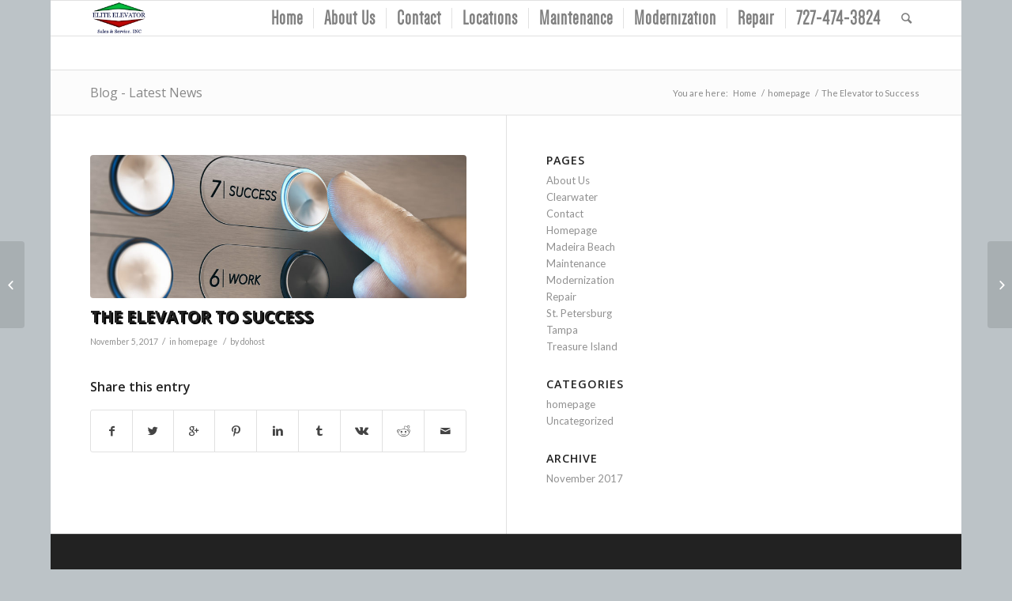

--- FILE ---
content_type: text/html; charset=UTF-8
request_url: https://www.eliteelevator.us/the-elevator-to-success/
body_size: 12265
content:
<!DOCTYPE html>

<html dir="ltr" lang="en-US" class="html_boxed responsive av-preloader-disabled av-default-lightbox  html_header_top html_logo_left html_main_nav_header html_menu_right html_slim html_header_sticky html_header_shrinking html_mobile_menu_tablet html_header_searchicon html_content_align_center html_header_unstick_top_disabled html_header_stretch_disabled html_av-submenu-hidden html_av-submenu-display-click html_av-overlay-side html_av-overlay-side-classic html_av-submenu-clone html_entry_id_4589 av-no-preview html_text_menu_active ">

<head>

<meta charset="UTF-8" />

<meta name="robots" content="index, follow" />





<!-- mobile setting -->

<meta name="viewport" content="width=device-width, initial-scale=1, maximum-scale=1">




<!-- Scripts/CSS and wp_head hook -->

<title>The Elevator to Success | Elite Elevator</title>
	<style>img:is([sizes="auto" i], [sizes^="auto," i]) { contain-intrinsic-size: 3000px 1500px }</style>
	
		<!-- All in One SEO 4.9.3 - aioseo.com -->
	<meta name="robots" content="max-image-preview:large" />
	<meta name="author" content="dohost"/>
	<link rel="canonical" href="https://www.eliteelevator.us/the-elevator-to-success/" />
	<meta name="generator" content="All in One SEO (AIOSEO) 4.9.3" />
		<script type="application/ld+json" class="aioseo-schema">
			{"@context":"https:\/\/schema.org","@graph":[{"@type":"Article","@id":"https:\/\/www.eliteelevator.us\/the-elevator-to-success\/#article","name":"The Elevator to Success | Elite Elevator","headline":"The Elevator to Success","author":{"@id":"https:\/\/www.eliteelevator.us\/author\/dohost\/#author"},"publisher":{"@id":"https:\/\/www.eliteelevator.us\/#organization"},"image":{"@type":"ImageObject","url":"https:\/\/www.eliteelevator.us\/wp-content\/uploads\/2017\/11\/elite-elevator-contact-us-for-success_588809708.jpg","width":1500,"height":630,"caption":"Contact us for elevator repair, maintenance or modernization"},"datePublished":"2017-11-05T22:46:42+00:00","dateModified":"2017-11-05T23:08:25+00:00","inLanguage":"en-US","mainEntityOfPage":{"@id":"https:\/\/www.eliteelevator.us\/the-elevator-to-success\/#webpage"},"isPartOf":{"@id":"https:\/\/www.eliteelevator.us\/the-elevator-to-success\/#webpage"},"articleSection":"homepage"},{"@type":"BreadcrumbList","@id":"https:\/\/www.eliteelevator.us\/the-elevator-to-success\/#breadcrumblist","itemListElement":[{"@type":"ListItem","@id":"https:\/\/www.eliteelevator.us#listItem","position":1,"name":"Home","item":"https:\/\/www.eliteelevator.us","nextItem":{"@type":"ListItem","@id":"https:\/\/www.eliteelevator.us\/category\/homepage\/#listItem","name":"homepage"}},{"@type":"ListItem","@id":"https:\/\/www.eliteelevator.us\/category\/homepage\/#listItem","position":2,"name":"homepage","item":"https:\/\/www.eliteelevator.us\/category\/homepage\/","nextItem":{"@type":"ListItem","@id":"https:\/\/www.eliteelevator.us\/the-elevator-to-success\/#listItem","name":"The Elevator to Success"},"previousItem":{"@type":"ListItem","@id":"https:\/\/www.eliteelevator.us#listItem","name":"Home"}},{"@type":"ListItem","@id":"https:\/\/www.eliteelevator.us\/the-elevator-to-success\/#listItem","position":3,"name":"The Elevator to Success","previousItem":{"@type":"ListItem","@id":"https:\/\/www.eliteelevator.us\/category\/homepage\/#listItem","name":"homepage"}}]},{"@type":"Organization","@id":"https:\/\/www.eliteelevator.us\/#organization","name":"Elite Elevator","description":"Elevator service and repair in the Tampa Bay Area","url":"https:\/\/www.eliteelevator.us\/"},{"@type":"Person","@id":"https:\/\/www.eliteelevator.us\/author\/dohost\/#author","url":"https:\/\/www.eliteelevator.us\/author\/dohost\/","name":"dohost","image":{"@type":"ImageObject","@id":"https:\/\/www.eliteelevator.us\/the-elevator-to-success\/#authorImage","url":"https:\/\/secure.gravatar.com\/avatar\/9c7acfab1d989bc4c83d5983246a740c7e8e17c7dcb2e9f4fbb8d01a6ba0cc31?s=96&d=mm&r=g","width":96,"height":96,"caption":"dohost"}},{"@type":"WebPage","@id":"https:\/\/www.eliteelevator.us\/the-elevator-to-success\/#webpage","url":"https:\/\/www.eliteelevator.us\/the-elevator-to-success\/","name":"The Elevator to Success | Elite Elevator","inLanguage":"en-US","isPartOf":{"@id":"https:\/\/www.eliteelevator.us\/#website"},"breadcrumb":{"@id":"https:\/\/www.eliteelevator.us\/the-elevator-to-success\/#breadcrumblist"},"author":{"@id":"https:\/\/www.eliteelevator.us\/author\/dohost\/#author"},"creator":{"@id":"https:\/\/www.eliteelevator.us\/author\/dohost\/#author"},"image":{"@type":"ImageObject","url":"https:\/\/www.eliteelevator.us\/wp-content\/uploads\/2017\/11\/elite-elevator-contact-us-for-success_588809708.jpg","@id":"https:\/\/www.eliteelevator.us\/the-elevator-to-success\/#mainImage","width":1500,"height":630,"caption":"Contact us for elevator repair, maintenance or modernization"},"primaryImageOfPage":{"@id":"https:\/\/www.eliteelevator.us\/the-elevator-to-success\/#mainImage"},"datePublished":"2017-11-05T22:46:42+00:00","dateModified":"2017-11-05T23:08:25+00:00"},{"@type":"WebSite","@id":"https:\/\/www.eliteelevator.us\/#website","url":"https:\/\/www.eliteelevator.us\/","name":"Elite Elevator","description":"Elevator service and repair in the Tampa Bay Area","inLanguage":"en-US","publisher":{"@id":"https:\/\/www.eliteelevator.us\/#organization"}}]}
		</script>
		<!-- All in One SEO -->

<link rel="alternate" type="application/rss+xml" title="Elite Elevator &raquo; Feed" href="https://www.eliteelevator.us/feed/" />
<link rel="alternate" type="application/rss+xml" title="Elite Elevator &raquo; Comments Feed" href="https://www.eliteelevator.us/comments/feed/" />

<!-- google webfont font replacement -->
<link rel='stylesheet' id='avia-google-webfont' href='//fonts.googleapis.com/css?family=Open+Sans:300,400,400i,600,700,800%7CLato:300,400,700' type='text/css' media='all'/> 
<script type="text/javascript">
/* <![CDATA[ */
window._wpemojiSettings = {"baseUrl":"https:\/\/s.w.org\/images\/core\/emoji\/16.0.1\/72x72\/","ext":".png","svgUrl":"https:\/\/s.w.org\/images\/core\/emoji\/16.0.1\/svg\/","svgExt":".svg","source":{"concatemoji":"https:\/\/www.eliteelevator.us\/wp-includes\/js\/wp-emoji-release.min.js?ver=6.8.3"}};
/*! This file is auto-generated */
!function(s,n){var o,i,e;function c(e){try{var t={supportTests:e,timestamp:(new Date).valueOf()};sessionStorage.setItem(o,JSON.stringify(t))}catch(e){}}function p(e,t,n){e.clearRect(0,0,e.canvas.width,e.canvas.height),e.fillText(t,0,0);var t=new Uint32Array(e.getImageData(0,0,e.canvas.width,e.canvas.height).data),a=(e.clearRect(0,0,e.canvas.width,e.canvas.height),e.fillText(n,0,0),new Uint32Array(e.getImageData(0,0,e.canvas.width,e.canvas.height).data));return t.every(function(e,t){return e===a[t]})}function u(e,t){e.clearRect(0,0,e.canvas.width,e.canvas.height),e.fillText(t,0,0);for(var n=e.getImageData(16,16,1,1),a=0;a<n.data.length;a++)if(0!==n.data[a])return!1;return!0}function f(e,t,n,a){switch(t){case"flag":return n(e,"\ud83c\udff3\ufe0f\u200d\u26a7\ufe0f","\ud83c\udff3\ufe0f\u200b\u26a7\ufe0f")?!1:!n(e,"\ud83c\udde8\ud83c\uddf6","\ud83c\udde8\u200b\ud83c\uddf6")&&!n(e,"\ud83c\udff4\udb40\udc67\udb40\udc62\udb40\udc65\udb40\udc6e\udb40\udc67\udb40\udc7f","\ud83c\udff4\u200b\udb40\udc67\u200b\udb40\udc62\u200b\udb40\udc65\u200b\udb40\udc6e\u200b\udb40\udc67\u200b\udb40\udc7f");case"emoji":return!a(e,"\ud83e\udedf")}return!1}function g(e,t,n,a){var r="undefined"!=typeof WorkerGlobalScope&&self instanceof WorkerGlobalScope?new OffscreenCanvas(300,150):s.createElement("canvas"),o=r.getContext("2d",{willReadFrequently:!0}),i=(o.textBaseline="top",o.font="600 32px Arial",{});return e.forEach(function(e){i[e]=t(o,e,n,a)}),i}function t(e){var t=s.createElement("script");t.src=e,t.defer=!0,s.head.appendChild(t)}"undefined"!=typeof Promise&&(o="wpEmojiSettingsSupports",i=["flag","emoji"],n.supports={everything:!0,everythingExceptFlag:!0},e=new Promise(function(e){s.addEventListener("DOMContentLoaded",e,{once:!0})}),new Promise(function(t){var n=function(){try{var e=JSON.parse(sessionStorage.getItem(o));if("object"==typeof e&&"number"==typeof e.timestamp&&(new Date).valueOf()<e.timestamp+604800&&"object"==typeof e.supportTests)return e.supportTests}catch(e){}return null}();if(!n){if("undefined"!=typeof Worker&&"undefined"!=typeof OffscreenCanvas&&"undefined"!=typeof URL&&URL.createObjectURL&&"undefined"!=typeof Blob)try{var e="postMessage("+g.toString()+"("+[JSON.stringify(i),f.toString(),p.toString(),u.toString()].join(",")+"));",a=new Blob([e],{type:"text/javascript"}),r=new Worker(URL.createObjectURL(a),{name:"wpTestEmojiSupports"});return void(r.onmessage=function(e){c(n=e.data),r.terminate(),t(n)})}catch(e){}c(n=g(i,f,p,u))}t(n)}).then(function(e){for(var t in e)n.supports[t]=e[t],n.supports.everything=n.supports.everything&&n.supports[t],"flag"!==t&&(n.supports.everythingExceptFlag=n.supports.everythingExceptFlag&&n.supports[t]);n.supports.everythingExceptFlag=n.supports.everythingExceptFlag&&!n.supports.flag,n.DOMReady=!1,n.readyCallback=function(){n.DOMReady=!0}}).then(function(){return e}).then(function(){var e;n.supports.everything||(n.readyCallback(),(e=n.source||{}).concatemoji?t(e.concatemoji):e.wpemoji&&e.twemoji&&(t(e.twemoji),t(e.wpemoji)))}))}((window,document),window._wpemojiSettings);
/* ]]> */
</script>
<style id='wp-emoji-styles-inline-css' type='text/css'>

	img.wp-smiley, img.emoji {
		display: inline !important;
		border: none !important;
		box-shadow: none !important;
		height: 1em !important;
		width: 1em !important;
		margin: 0 0.07em !important;
		vertical-align: -0.1em !important;
		background: none !important;
		padding: 0 !important;
	}
</style>
<link rel='stylesheet' id='wp-block-library-css' href='https://www.eliteelevator.us/wp-includes/css/dist/block-library/style.min.css?ver=6.8.3' type='text/css' media='all' />
<style id='classic-theme-styles-inline-css' type='text/css'>
/*! This file is auto-generated */
.wp-block-button__link{color:#fff;background-color:#32373c;border-radius:9999px;box-shadow:none;text-decoration:none;padding:calc(.667em + 2px) calc(1.333em + 2px);font-size:1.125em}.wp-block-file__button{background:#32373c;color:#fff;text-decoration:none}
</style>
<link rel='stylesheet' id='aioseo/css/src/vue/standalone/blocks/table-of-contents/global.scss-css' href='https://www.eliteelevator.us/wp-content/plugins/all-in-one-seo-pack/dist/Lite/assets/css/table-of-contents/global.e90f6d47.css?ver=4.9.3' type='text/css' media='all' />
<style id='global-styles-inline-css' type='text/css'>
:root{--wp--preset--aspect-ratio--square: 1;--wp--preset--aspect-ratio--4-3: 4/3;--wp--preset--aspect-ratio--3-4: 3/4;--wp--preset--aspect-ratio--3-2: 3/2;--wp--preset--aspect-ratio--2-3: 2/3;--wp--preset--aspect-ratio--16-9: 16/9;--wp--preset--aspect-ratio--9-16: 9/16;--wp--preset--color--black: #000000;--wp--preset--color--cyan-bluish-gray: #abb8c3;--wp--preset--color--white: #ffffff;--wp--preset--color--pale-pink: #f78da7;--wp--preset--color--vivid-red: #cf2e2e;--wp--preset--color--luminous-vivid-orange: #ff6900;--wp--preset--color--luminous-vivid-amber: #fcb900;--wp--preset--color--light-green-cyan: #7bdcb5;--wp--preset--color--vivid-green-cyan: #00d084;--wp--preset--color--pale-cyan-blue: #8ed1fc;--wp--preset--color--vivid-cyan-blue: #0693e3;--wp--preset--color--vivid-purple: #9b51e0;--wp--preset--gradient--vivid-cyan-blue-to-vivid-purple: linear-gradient(135deg,rgba(6,147,227,1) 0%,rgb(155,81,224) 100%);--wp--preset--gradient--light-green-cyan-to-vivid-green-cyan: linear-gradient(135deg,rgb(122,220,180) 0%,rgb(0,208,130) 100%);--wp--preset--gradient--luminous-vivid-amber-to-luminous-vivid-orange: linear-gradient(135deg,rgba(252,185,0,1) 0%,rgba(255,105,0,1) 100%);--wp--preset--gradient--luminous-vivid-orange-to-vivid-red: linear-gradient(135deg,rgba(255,105,0,1) 0%,rgb(207,46,46) 100%);--wp--preset--gradient--very-light-gray-to-cyan-bluish-gray: linear-gradient(135deg,rgb(238,238,238) 0%,rgb(169,184,195) 100%);--wp--preset--gradient--cool-to-warm-spectrum: linear-gradient(135deg,rgb(74,234,220) 0%,rgb(151,120,209) 20%,rgb(207,42,186) 40%,rgb(238,44,130) 60%,rgb(251,105,98) 80%,rgb(254,248,76) 100%);--wp--preset--gradient--blush-light-purple: linear-gradient(135deg,rgb(255,206,236) 0%,rgb(152,150,240) 100%);--wp--preset--gradient--blush-bordeaux: linear-gradient(135deg,rgb(254,205,165) 0%,rgb(254,45,45) 50%,rgb(107,0,62) 100%);--wp--preset--gradient--luminous-dusk: linear-gradient(135deg,rgb(255,203,112) 0%,rgb(199,81,192) 50%,rgb(65,88,208) 100%);--wp--preset--gradient--pale-ocean: linear-gradient(135deg,rgb(255,245,203) 0%,rgb(182,227,212) 50%,rgb(51,167,181) 100%);--wp--preset--gradient--electric-grass: linear-gradient(135deg,rgb(202,248,128) 0%,rgb(113,206,126) 100%);--wp--preset--gradient--midnight: linear-gradient(135deg,rgb(2,3,129) 0%,rgb(40,116,252) 100%);--wp--preset--font-size--small: 13px;--wp--preset--font-size--medium: 20px;--wp--preset--font-size--large: 36px;--wp--preset--font-size--x-large: 42px;--wp--preset--spacing--20: 0.44rem;--wp--preset--spacing--30: 0.67rem;--wp--preset--spacing--40: 1rem;--wp--preset--spacing--50: 1.5rem;--wp--preset--spacing--60: 2.25rem;--wp--preset--spacing--70: 3.38rem;--wp--preset--spacing--80: 5.06rem;--wp--preset--shadow--natural: 6px 6px 9px rgba(0, 0, 0, 0.2);--wp--preset--shadow--deep: 12px 12px 50px rgba(0, 0, 0, 0.4);--wp--preset--shadow--sharp: 6px 6px 0px rgba(0, 0, 0, 0.2);--wp--preset--shadow--outlined: 6px 6px 0px -3px rgba(255, 255, 255, 1), 6px 6px rgba(0, 0, 0, 1);--wp--preset--shadow--crisp: 6px 6px 0px rgba(0, 0, 0, 1);}:where(.is-layout-flex){gap: 0.5em;}:where(.is-layout-grid){gap: 0.5em;}body .is-layout-flex{display: flex;}.is-layout-flex{flex-wrap: wrap;align-items: center;}.is-layout-flex > :is(*, div){margin: 0;}body .is-layout-grid{display: grid;}.is-layout-grid > :is(*, div){margin: 0;}:where(.wp-block-columns.is-layout-flex){gap: 2em;}:where(.wp-block-columns.is-layout-grid){gap: 2em;}:where(.wp-block-post-template.is-layout-flex){gap: 1.25em;}:where(.wp-block-post-template.is-layout-grid){gap: 1.25em;}.has-black-color{color: var(--wp--preset--color--black) !important;}.has-cyan-bluish-gray-color{color: var(--wp--preset--color--cyan-bluish-gray) !important;}.has-white-color{color: var(--wp--preset--color--white) !important;}.has-pale-pink-color{color: var(--wp--preset--color--pale-pink) !important;}.has-vivid-red-color{color: var(--wp--preset--color--vivid-red) !important;}.has-luminous-vivid-orange-color{color: var(--wp--preset--color--luminous-vivid-orange) !important;}.has-luminous-vivid-amber-color{color: var(--wp--preset--color--luminous-vivid-amber) !important;}.has-light-green-cyan-color{color: var(--wp--preset--color--light-green-cyan) !important;}.has-vivid-green-cyan-color{color: var(--wp--preset--color--vivid-green-cyan) !important;}.has-pale-cyan-blue-color{color: var(--wp--preset--color--pale-cyan-blue) !important;}.has-vivid-cyan-blue-color{color: var(--wp--preset--color--vivid-cyan-blue) !important;}.has-vivid-purple-color{color: var(--wp--preset--color--vivid-purple) !important;}.has-black-background-color{background-color: var(--wp--preset--color--black) !important;}.has-cyan-bluish-gray-background-color{background-color: var(--wp--preset--color--cyan-bluish-gray) !important;}.has-white-background-color{background-color: var(--wp--preset--color--white) !important;}.has-pale-pink-background-color{background-color: var(--wp--preset--color--pale-pink) !important;}.has-vivid-red-background-color{background-color: var(--wp--preset--color--vivid-red) !important;}.has-luminous-vivid-orange-background-color{background-color: var(--wp--preset--color--luminous-vivid-orange) !important;}.has-luminous-vivid-amber-background-color{background-color: var(--wp--preset--color--luminous-vivid-amber) !important;}.has-light-green-cyan-background-color{background-color: var(--wp--preset--color--light-green-cyan) !important;}.has-vivid-green-cyan-background-color{background-color: var(--wp--preset--color--vivid-green-cyan) !important;}.has-pale-cyan-blue-background-color{background-color: var(--wp--preset--color--pale-cyan-blue) !important;}.has-vivid-cyan-blue-background-color{background-color: var(--wp--preset--color--vivid-cyan-blue) !important;}.has-vivid-purple-background-color{background-color: var(--wp--preset--color--vivid-purple) !important;}.has-black-border-color{border-color: var(--wp--preset--color--black) !important;}.has-cyan-bluish-gray-border-color{border-color: var(--wp--preset--color--cyan-bluish-gray) !important;}.has-white-border-color{border-color: var(--wp--preset--color--white) !important;}.has-pale-pink-border-color{border-color: var(--wp--preset--color--pale-pink) !important;}.has-vivid-red-border-color{border-color: var(--wp--preset--color--vivid-red) !important;}.has-luminous-vivid-orange-border-color{border-color: var(--wp--preset--color--luminous-vivid-orange) !important;}.has-luminous-vivid-amber-border-color{border-color: var(--wp--preset--color--luminous-vivid-amber) !important;}.has-light-green-cyan-border-color{border-color: var(--wp--preset--color--light-green-cyan) !important;}.has-vivid-green-cyan-border-color{border-color: var(--wp--preset--color--vivid-green-cyan) !important;}.has-pale-cyan-blue-border-color{border-color: var(--wp--preset--color--pale-cyan-blue) !important;}.has-vivid-cyan-blue-border-color{border-color: var(--wp--preset--color--vivid-cyan-blue) !important;}.has-vivid-purple-border-color{border-color: var(--wp--preset--color--vivid-purple) !important;}.has-vivid-cyan-blue-to-vivid-purple-gradient-background{background: var(--wp--preset--gradient--vivid-cyan-blue-to-vivid-purple) !important;}.has-light-green-cyan-to-vivid-green-cyan-gradient-background{background: var(--wp--preset--gradient--light-green-cyan-to-vivid-green-cyan) !important;}.has-luminous-vivid-amber-to-luminous-vivid-orange-gradient-background{background: var(--wp--preset--gradient--luminous-vivid-amber-to-luminous-vivid-orange) !important;}.has-luminous-vivid-orange-to-vivid-red-gradient-background{background: var(--wp--preset--gradient--luminous-vivid-orange-to-vivid-red) !important;}.has-very-light-gray-to-cyan-bluish-gray-gradient-background{background: var(--wp--preset--gradient--very-light-gray-to-cyan-bluish-gray) !important;}.has-cool-to-warm-spectrum-gradient-background{background: var(--wp--preset--gradient--cool-to-warm-spectrum) !important;}.has-blush-light-purple-gradient-background{background: var(--wp--preset--gradient--blush-light-purple) !important;}.has-blush-bordeaux-gradient-background{background: var(--wp--preset--gradient--blush-bordeaux) !important;}.has-luminous-dusk-gradient-background{background: var(--wp--preset--gradient--luminous-dusk) !important;}.has-pale-ocean-gradient-background{background: var(--wp--preset--gradient--pale-ocean) !important;}.has-electric-grass-gradient-background{background: var(--wp--preset--gradient--electric-grass) !important;}.has-midnight-gradient-background{background: var(--wp--preset--gradient--midnight) !important;}.has-small-font-size{font-size: var(--wp--preset--font-size--small) !important;}.has-medium-font-size{font-size: var(--wp--preset--font-size--medium) !important;}.has-large-font-size{font-size: var(--wp--preset--font-size--large) !important;}.has-x-large-font-size{font-size: var(--wp--preset--font-size--x-large) !important;}
:where(.wp-block-post-template.is-layout-flex){gap: 1.25em;}:where(.wp-block-post-template.is-layout-grid){gap: 1.25em;}
:where(.wp-block-columns.is-layout-flex){gap: 2em;}:where(.wp-block-columns.is-layout-grid){gap: 2em;}
:root :where(.wp-block-pullquote){font-size: 1.5em;line-height: 1.6;}
</style>
<link rel='stylesheet' id='avia-grid-css' href='https://www.eliteelevator.us/wp-content/themes/enfold/css/grid.css?ver=4.1' type='text/css' media='all' />
<link rel='stylesheet' id='avia-base-css' href='https://www.eliteelevator.us/wp-content/themes/enfold/css/base.css?ver=4.1' type='text/css' media='all' />
<link rel='stylesheet' id='avia-layout-css' href='https://www.eliteelevator.us/wp-content/themes/enfold/css/layout.css?ver=4.1' type='text/css' media='all' />
<link rel='stylesheet' id='avia-scs-css' href='https://www.eliteelevator.us/wp-content/themes/enfold/css/shortcodes.css?ver=4.1' type='text/css' media='all' />
<link rel='stylesheet' id='avia-popup-css-css' href='https://www.eliteelevator.us/wp-content/themes/enfold/js/aviapopup/magnific-popup.css?ver=4.1' type='text/css' media='screen' />
<link rel='stylesheet' id='avia-media-css' href='https://www.eliteelevator.us/wp-content/themes/enfold/js/mediaelement/skin-1/mediaelementplayer.css?ver=4.1' type='text/css' media='screen' />
<link rel='stylesheet' id='avia-print-css' href='https://www.eliteelevator.us/wp-content/themes/enfold/css/print.css?ver=4.1' type='text/css' media='print' />
<link rel='stylesheet' id='avia-dynamic-css' href='https://www.eliteelevator.us/wp-content/uploads/dynamic_avia/enfold.css?ver=5a21e0e1e97c7' type='text/css' media='all' />
<link rel='stylesheet' id='avia-custom-css' href='https://www.eliteelevator.us/wp-content/themes/enfold/css/custom.css?ver=4.1' type='text/css' media='all' />
<script type="text/javascript" src="https://www.eliteelevator.us/wp-includes/js/jquery/jquery.min.js?ver=3.7.1" id="jquery-core-js"></script>
<script type="text/javascript" src="https://www.eliteelevator.us/wp-includes/js/jquery/jquery-migrate.min.js?ver=3.4.1" id="jquery-migrate-js"></script>
<script type="text/javascript" src="https://www.eliteelevator.us/wp-content/themes/enfold/js/avia-compat.js?ver=4.1" id="avia-compat-js"></script>
<link rel="https://api.w.org/" href="https://www.eliteelevator.us/wp-json/" /><link rel="alternate" title="JSON" type="application/json" href="https://www.eliteelevator.us/wp-json/wp/v2/posts/4589" /><link rel="EditURI" type="application/rsd+xml" title="RSD" href="https://www.eliteelevator.us/xmlrpc.php?rsd" />
<link rel='shortlink' href='https://www.eliteelevator.us/?p=4589' />
<link rel="alternate" title="oEmbed (JSON)" type="application/json+oembed" href="https://www.eliteelevator.us/wp-json/oembed/1.0/embed?url=https%3A%2F%2Fwww.eliteelevator.us%2Fthe-elevator-to-success%2F" />
<link rel="alternate" title="oEmbed (XML)" type="text/xml+oembed" href="https://www.eliteelevator.us/wp-json/oembed/1.0/embed?url=https%3A%2F%2Fwww.eliteelevator.us%2Fthe-elevator-to-success%2F&#038;format=xml" />
<link rel="alternate" type="application/rss+xml" title="Elite Elevator RSS2 Feed" href="https://www.eliteelevator.us/feed/" />
<link rel="pingback" href="https://www.eliteelevator.us/xmlrpc.php" />
<!--[if lt IE 9]><script src="https://www.eliteelevator.us/wp-content/themes/enfold/js/html5shiv.js"></script><![endif]-->
<link rel="icon" href="https://www.eliteelevator.us/wp-content/uploads/2017/11/favicon-32x32.png" type="image/png">
		<style type="text/css" id="wp-custom-css">
			/*
You can add your own CSS here.

Click the help icon above to learn more.
*/		</style>
		

<!--
Debugging Info for Theme support: 

Theme: Enfold
Version: 4.1.2
Installed: enfold
AviaFramework Version: 4.6
AviaBuilder Version: 0.9.5
ML:512-PU:10-PLA:2
WP:6.8.3
Updates: enabled
-->

<style type='text/css'>
@font-face {font-family: 'entypo-fontello'; font-weight: normal; font-style: normal;
src: url('https://www.eliteelevator.us/wp-content/themes/enfold/config-templatebuilder/avia-template-builder/assets/fonts/entypo-fontello.eot?v=3');
src: url('https://www.eliteelevator.us/wp-content/themes/enfold/config-templatebuilder/avia-template-builder/assets/fonts/entypo-fontello.eot?v=3#iefix') format('embedded-opentype'), 
url('https://www.eliteelevator.us/wp-content/themes/enfold/config-templatebuilder/avia-template-builder/assets/fonts/entypo-fontello.woff?v=3') format('woff'), 
url('https://www.eliteelevator.us/wp-content/themes/enfold/config-templatebuilder/avia-template-builder/assets/fonts/entypo-fontello.ttf?v=3') format('truetype'), 
url('https://www.eliteelevator.us/wp-content/themes/enfold/config-templatebuilder/avia-template-builder/assets/fonts/entypo-fontello.svg?v=3#entypo-fontello') format('svg');
} #top .avia-font-entypo-fontello, body .avia-font-entypo-fontello, html body [data-av_iconfont='entypo-fontello']:before{ font-family: 'entypo-fontello'; }
</style>
<!-- <link rel="stylesheet" type="text/css" href="//fonts.googleapis.com/css?family=Lato" /> -->

</head>









<body id="top" class="wp-singular post-template-default single single-post postid-4589 single-format-standard wp-theme-enfold boxed open_sans lato " itemscope="itemscope" itemtype="https://schema.org/WebPage" >



	


	<div id='wrap_all'>



	
<header id='header' class='all_colors header_color light_bg_color  av_header_top av_logo_left av_main_nav_header av_menu_right av_slim av_header_sticky av_header_shrinking av_header_stretch_disabled av_mobile_menu_tablet av_header_searchicon av_header_unstick_top_disabled av_seperator_small_border av_bottom_nav_disabled  av_alternate_logo_active'  role="banner" itemscope="itemscope" itemtype="https://schema.org/WPHeader" >

		<div  id='header_main' class='container_wrap container_wrap_logo'>
	
        <div class='container av-logo-container'><div class='inner-container'><span class='logo'><a href='https://www.eliteelevator.us/'><img height='100' width='300' src='https://www.eliteelevator.us/wp-content/uploads/2017/11/elite-elevator-logo-new-transparent-1.png' alt='Elite Elevator' /></a></span><nav class='main_menu' data-selectname='Select a page'  role="navigation" itemscope="itemscope" itemtype="https://schema.org/SiteNavigationElement" ><div class="avia-menu av-main-nav-wrap"><ul id="avia-menu" class="menu av-main-nav"><li id="menu-item-755" class="menu-item menu-item-type-custom menu-item-object-custom menu-item-home menu-item-top-level menu-item-top-level-1"><a href="https://www.eliteelevator.us/" itemprop="url"><span class="avia-bullet"></span><span class="avia-menu-text">Home</span><span class="avia-menu-fx"><span class="avia-arrow-wrap"><span class="avia-arrow"></span></span></span></a></li>
<li id="menu-item-3218" class="menu-item menu-item-type-post_type menu-item-object-page menu-item-mega-parent  menu-item-top-level menu-item-top-level-2"><a href="https://www.eliteelevator.us/about-us/" itemprop="url"><span class="avia-bullet"></span><span class="avia-menu-text">About Us</span><span class="avia-menu-fx"><span class="avia-arrow-wrap"><span class="avia-arrow"></span></span></span></a></li>
<li id="menu-item-3220" class="menu-item menu-item-type-post_type menu-item-object-page menu-item-mega-parent  menu-item-top-level menu-item-top-level-3"><a href="https://www.eliteelevator.us/contact/" itemprop="url"><span class="avia-bullet"></span><span class="avia-menu-text">Contact</span><span class="avia-menu-fx"><span class="avia-arrow-wrap"><span class="avia-arrow"></span></span></span></a></li>
<li id="menu-item-4672" class="menu-item menu-item-type-post_type menu-item-object-page menu-item-has-children menu-item-top-level menu-item-top-level-4"><a title="Locations" href="https://www.eliteelevator.us/tampa-fl/" itemprop="url"><span class="avia-bullet"></span><span class="avia-menu-text">Locations</span><span class="avia-menu-fx"><span class="avia-arrow-wrap"><span class="avia-arrow"></span></span></span></a>


<ul class="sub-menu">
	<li id="menu-item-4176" class="menu-item menu-item-type-post_type menu-item-object-page"><a href="https://www.eliteelevator.us/clearwater-fl/" itemprop="url"><span class="avia-bullet"></span><span class="avia-menu-text">Clearwater</span></a></li>
	<li id="menu-item-4200" class="menu-item menu-item-type-post_type menu-item-object-page"><a href="https://www.eliteelevator.us/tampa-fl/" itemprop="url"><span class="avia-bullet"></span><span class="avia-menu-text">Tampa</span></a></li>
	<li id="menu-item-4223" class="menu-item menu-item-type-post_type menu-item-object-page"><a href="https://www.eliteelevator.us/st-petersburg-fl/" itemprop="url"><span class="avia-bullet"></span><span class="avia-menu-text">St. Petersburg</span></a></li>
	<li id="menu-item-4305" class="menu-item menu-item-type-post_type menu-item-object-page"><a href="https://www.eliteelevator.us/treasure-island-fl/" itemprop="url"><span class="avia-bullet"></span><span class="avia-menu-text">Treasure Island</span></a></li>
	<li id="menu-item-4304" class="menu-item menu-item-type-post_type menu-item-object-page"><a href="https://www.eliteelevator.us/madeira-beach-fl/" itemprop="url"><span class="avia-bullet"></span><span class="avia-menu-text">Madeira Beach</span></a></li>
</ul>
</li>
<li id="menu-item-4505" class="menu-item menu-item-type-post_type menu-item-object-page menu-item-top-level menu-item-top-level-5"><a href="https://www.eliteelevator.us/maintenance/" itemprop="url"><span class="avia-bullet"></span><span class="avia-menu-text">Maintenance</span><span class="avia-menu-fx"><span class="avia-arrow-wrap"><span class="avia-arrow"></span></span></span></a></li>
<li id="menu-item-4463" class="menu-item menu-item-type-post_type menu-item-object-page menu-item-top-level menu-item-top-level-6"><a href="https://www.eliteelevator.us/modernization/" itemprop="url"><span class="avia-bullet"></span><span class="avia-menu-text">Modernization</span><span class="avia-menu-fx"><span class="avia-arrow-wrap"><span class="avia-arrow"></span></span></span></a></li>
<li id="menu-item-4440" class="menu-item menu-item-type-post_type menu-item-object-page menu-item-top-level menu-item-top-level-7"><a href="https://www.eliteelevator.us/repair/" itemprop="url"><span class="avia-bullet"></span><span class="avia-menu-text">Repair</span><span class="avia-menu-fx"><span class="avia-arrow-wrap"><span class="avia-arrow"></span></span></span></a></li>
<li id="menu-item-search" class="noMobile menu-item menu-item-search-dropdown menu-item-avia-special">
							<a href="?s=" data-avia-search-tooltip="

&lt;form action=&quot;https://www.eliteelevator.us/&quot; id=&quot;searchform&quot; method=&quot;get&quot; class=&quot;&quot;&gt;
	&lt;div&gt;
		&lt;input type=&quot;submit&quot; value=&quot;&quot; id=&quot;searchsubmit&quot; class=&quot;button avia-font-entypo-fontello&quot; /&gt;
		&lt;input type=&quot;text&quot; id=&quot;s&quot; name=&quot;s&quot; value=&quot;&quot; placeholder='Search' /&gt;
			&lt;/div&gt;
&lt;/form&gt;" aria-hidden='true' data-av_icon='' data-av_iconfont='entypo-fontello'><span class="avia_hidden_link_text">Search</span></a>
	        		   </li><li class="av-burger-menu-main menu-item-avia-special av-small-burger-icon">
	        			<a href="#">
							<span class="av-hamburger av-hamburger--spin av-js-hamburger">
					        <span class="av-hamburger-box">
						          <span class="av-hamburger-inner"></span>
						          <strong>Menu</strong>
					        </span>
							</span>
						</a>
	        		   </li></ul></div></nav></div> </div> 
		<!-- end container_wrap-->
		</div>
		
		<div class='header_bg'></div>

<!-- end header -->
</header>

	<script>
	/* JTM add custom JS */
	jQuery("#avia-menu > #menu-item-search").before('<li id="menu-item-fake" class="menu-item menu-item-type-post_type menu-item-object-page menu-item-mega-parent  menu-item-top-level menu-item-top-level-8"><a href="tel:+1-727-474-3824" itemprop="url"><span class="avia-bullet"></span><span class="avia-menu-text">727-474-3824</span><span class="avia-menu-fx"><span class="avia-arrow-wrap"><span class="avia-arrow"></span></span></span></a></li>');
	/* JTM add custom JS */
	</script>
		

	<div id='main' class='all_colors' data-scroll-offset='88'>



	
<div class='stretch_full container_wrap alternate_color light_bg_color title_container'><div class='container'><strong class='main-title entry-title'><a href='https://www.eliteelevator.us/' rel='bookmark' title='Permanent Link: Blog - Latest News'  itemprop="headline" >Blog - Latest News</a></strong><div class="breadcrumb breadcrumbs avia-breadcrumbs"><div class="breadcrumb-trail" xmlns:v="http://rdf.data-vocabulary.org/#"><span class="trail-before"><span class="breadcrumb-title">You are here:</span></span> <a href="https://www.eliteelevator.us" title="Elite Elevator" rel="home" class="trail-begin">Home</a> <span class="sep">/</span> <span><a rel="v:url" property="v:title" href="https://www.eliteelevator.us/category/homepage/">homepage</a></span> <span class="sep">/</span> <span class="trail-end">The Elevator to Success</span></div></div></div></div>
		<div class='container_wrap container_wrap_first main_color sidebar_right'>

			<div class='container template-blog template-single-blog '>

				<main class='content units av-content-small alpha '  role="main" itemscope="itemscope" itemtype="https://schema.org/Blog" >

                    <article class='post-entry post-entry-type-standard post-entry-4589 post-loop-1 post-parity-odd post-entry-last single-big with-slider post-4589 post type-post status-publish format-standard has-post-thumbnail hentry category-homepage'  itemscope="itemscope" itemtype="https://schema.org/BlogPosting" itemprop="blogPost" ><div class="big-preview single-big"><a href="https://www.eliteelevator.us/wp-content/uploads/2017/11/elite-elevator-contact-us-for-success_588809708-1030x433.jpg" title="The Elevator to Success"><img width="845" height="321" src="https://www.eliteelevator.us/wp-content/uploads/2017/11/elite-elevator-contact-us-for-success_588809708-845x321.jpg" class="attachment-entry_with_sidebar size-entry_with_sidebar wp-post-image" alt="Contact us for elevator repair, maintenance or modernization" decoding="async" fetchpriority="high" /></a></div><div class='blog-meta'></div><div class='entry-content-wrapper clearfix standard-content'><header class="entry-content-header"><h1 class='post-title entry-title'  itemprop="headline" >	<a href='https://www.eliteelevator.us/the-elevator-to-success/' rel='bookmark' title='Permanent Link: The Elevator to Success'>The Elevator to Success			<span class='post-format-icon minor-meta'></span>	</a></h1><span class='post-meta-infos'><time class='date-container minor-meta updated' >November 5, 2017</time><span class='text-sep text-sep-date'>/</span><span class="blog-categories minor-meta">in <a href="https://www.eliteelevator.us/category/homepage/" rel="tag">homepage</a> </span><span class="text-sep text-sep-cat">/</span><span class="blog-author minor-meta">by <span class="entry-author-link" ><span class="vcard author"><span class="fn"><a href="https://www.eliteelevator.us/author/dohost/" title="Posts by dohost" rel="author">dohost</a></span></span></span></span></span></header><div class="entry-content"  itemprop="text" ></div><footer class="entry-footer"><div class='av-share-box'><h5 class='av-share-link-description'>Share this entry</h5><ul class='av-share-box-list noLightbox'><li class='av-share-link av-social-link-facebook' ><a target='_blank' href='http://www.facebook.com/sharer.php?u=https://www.eliteelevator.us/the-elevator-to-success/&amp;t=The%20Elevator%20to%20Success' aria-hidden='true' data-av_icon='' data-av_iconfont='entypo-fontello' title='' data-avia-related-tooltip='Share on Facebook'><span class='avia_hidden_link_text'>Share on Facebook</span></a></li><li class='av-share-link av-social-link-twitter' ><a target='_blank' href='https://twitter.com/share?text=The%20Elevator%20to%20Success&url=https://www.eliteelevator.us/?p=4589' aria-hidden='true' data-av_icon='' data-av_iconfont='entypo-fontello' title='' data-avia-related-tooltip='Share on Twitter'><span class='avia_hidden_link_text'>Share on Twitter</span></a></li><li class='av-share-link av-social-link-gplus' ><a target='_blank' href='https://plus.google.com/share?url=https://www.eliteelevator.us/the-elevator-to-success/' aria-hidden='true' data-av_icon='' data-av_iconfont='entypo-fontello' title='' data-avia-related-tooltip='Share on Google+'><span class='avia_hidden_link_text'>Share on Google+</span></a></li><li class='av-share-link av-social-link-pinterest' ><a target='_blank' href='http://pinterest.com/pin/create/button/?url=https%3A%2F%2Fwww.eliteelevator.us%2Fthe-elevator-to-success%2F&amp;description=The%20Elevator%20to%20Success&amp;media=https%3A%2F%2Fwww.eliteelevator.us%2Fwp-content%2Fuploads%2F2017%2F11%2Felite-elevator-contact-us-for-success_588809708-705x296.jpg' aria-hidden='true' data-av_icon='' data-av_iconfont='entypo-fontello' title='' data-avia-related-tooltip='Share on Pinterest'><span class='avia_hidden_link_text'>Share on Pinterest</span></a></li><li class='av-share-link av-social-link-linkedin' ><a target='_blank' href='http://linkedin.com/shareArticle?mini=true&amp;title=The%20Elevator%20to%20Success&amp;url=https://www.eliteelevator.us/the-elevator-to-success/' aria-hidden='true' data-av_icon='' data-av_iconfont='entypo-fontello' title='' data-avia-related-tooltip='Share on Linkedin'><span class='avia_hidden_link_text'>Share on Linkedin</span></a></li><li class='av-share-link av-social-link-tumblr' ><a target='_blank' href='http://www.tumblr.com/share/link?url=https%3A%2F%2Fwww.eliteelevator.us%2Fthe-elevator-to-success%2F&amp;name=The%20Elevator%20to%20Success&amp;description=' aria-hidden='true' data-av_icon='' data-av_iconfont='entypo-fontello' title='' data-avia-related-tooltip='Share on Tumblr'><span class='avia_hidden_link_text'>Share on Tumblr</span></a></li><li class='av-share-link av-social-link-vk' ><a target='_blank' href='http://vk.com/share.php?url=https://www.eliteelevator.us/the-elevator-to-success/' aria-hidden='true' data-av_icon='' data-av_iconfont='entypo-fontello' title='' data-avia-related-tooltip='Share on Vk'><span class='avia_hidden_link_text'>Share on Vk</span></a></li><li class='av-share-link av-social-link-reddit' ><a target='_blank' href='http://reddit.com/submit?url=https://www.eliteelevator.us/the-elevator-to-success/&amp;title=The%20Elevator%20to%20Success' aria-hidden='true' data-av_icon='' data-av_iconfont='entypo-fontello' title='' data-avia-related-tooltip='Share on Reddit'><span class='avia_hidden_link_text'>Share on Reddit</span></a></li><li class='av-share-link av-social-link-mail' ><a  href='mailto:?subject=The%20Elevator%20to%20Success&amp;body=https://www.eliteelevator.us/the-elevator-to-success/' aria-hidden='true' data-av_icon='' data-av_iconfont='entypo-fontello' title='' data-avia-related-tooltip='Share by Mail'><span class='avia_hidden_link_text'>Share by Mail</span></a></li></ul></div></footer><div class='post_delimiter'></div></div><div class='post_author_timeline'></div><span class='hidden'>
			<span class='av-structured-data'  itemscope="itemscope" itemtype="https://schema.org/ImageObject"  itemprop='image'>
					   <span itemprop='url' >https://www.eliteelevator.us/wp-content/uploads/2017/11/elite-elevator-contact-us-for-success_588809708.jpg</span>
					   <span itemprop='height' >630</span>
					   <span itemprop='width' >1500</span>
				  </span><span class='av-structured-data'  itemprop="publisher" itemtype="https://schema.org/Organization" itemscope="itemscope" >
				<span itemprop='name'>dohost</span>
				<span itemprop='logo' itemscope itemtype='http://schema.org/ImageObject'>
				   <span itemprop='url'>https://www.eliteelevator.us/wp-content/uploads/2017/11/elite-elevator-logo-new-transparent-1.png</span>
				 </span>
			  </span><span class='av-structured-data'  itemprop="author" itemscope="itemscope" itemtype="https://schema.org/Person" ><span itemprop='name'>dohost</span></span><span class='av-structured-data'  itemprop="datePublished" datetime="2017-11-05T22:46:42+00:00" >2017-11-05 22:46:42</span><span class='av-structured-data'  itemprop="dateModified" itemtype="https://schema.org/dateModified" >2017-11-05 23:08:25</span><span class='av-structured-data'  itemprop="mainEntityOfPage" itemtype="https://schema.org/mainEntityOfPage" ><span itemprop='name'>The Elevator to Success</span></span></span></article><div class='single-big'></div>


	        	
	        	
<div class='comment-entry post-entry'>


</div>
				<!--end content-->
				</main>

				<aside class='sidebar sidebar_right  alpha units'  role="complementary" itemscope="itemscope" itemtype="https://schema.org/WPSideBar" ><div class='inner_sidebar extralight-border'><section class='widget widget_pages'><h3 class='widgettitle'>Pages</h3><ul><li class="page_item page-item-1195"><a href="https://www.eliteelevator.us/about-us/">About Us</a></li>
<li class="page_item page-item-4155"><a href="https://www.eliteelevator.us/clearwater-fl/">Clearwater</a></li>
<li class="page_item page-item-1167"><a href="https://www.eliteelevator.us/contact/">Contact</a></li>
<li class="page_item page-item-734"><a href="https://www.eliteelevator.us/">Homepage</a></li>
<li class="page_item page-item-4300"><a href="https://www.eliteelevator.us/madeira-beach-fl/">Madeira Beach</a></li>
<li class="page_item page-item-4498"><a href="https://www.eliteelevator.us/maintenance/">Maintenance</a></li>
<li class="page_item page-item-4460"><a href="https://www.eliteelevator.us/modernization/">Modernization</a></li>
<li class="page_item page-item-4426"><a href="https://www.eliteelevator.us/repair/">Repair</a></li>
<li class="page_item page-item-4215"><a href="https://www.eliteelevator.us/st-petersburg-fl/">St. Petersburg</a></li>
<li class="page_item page-item-4194"><a href="https://www.eliteelevator.us/tampa-fl/">Tampa</a></li>
<li class="page_item page-item-4294"><a href="https://www.eliteelevator.us/treasure-island-fl/">Treasure Island</a></li>
</ul><span class='seperator extralight-border'></span></section><section class='widget widget_categories'><h3 class='widgettitle'>Categories</h3><ul>	<li class="cat-item cat-item-32"><a href="https://www.eliteelevator.us/category/homepage/">homepage</a>
</li>
	<li class="cat-item cat-item-1"><a href="https://www.eliteelevator.us/category/uncategorized/">Uncategorized</a>
</li>
</ul><span class='seperator extralight-border'></span></section><section class='widget widget_archive'><h3 class='widgettitle'>Archive</h3><ul>	<li><a href='https://www.eliteelevator.us/2017/11/'>November 2017</a></li>
</ul><span class='seperator extralight-border'></span></section></div></aside>

			</div><!--end container-->

		</div><!-- close default .container_wrap element -->


						<div class='container_wrap footer_color' id='footer'>

					<div class='container'>

						<div class='flex_column av_one_half  first el_before_av_one_half'><section id="custom_html-3" class="widget_text widget clearfix widget_custom_html"><div class="textwidget custom-html-widget"><div class="footer-size">
<h3 align="left">Service Locations</h3>
<p align="left" class="footer-paragraph">Elite Elevator Provides Elevator Interior Cab in Pinellas County, including Clearwater, Dunedin, St. Petersburg, Largo, Seminole, Bellaire, Gulfport, Clearwater Beach, Indian Rocks, Tierra Verde, St. Pete Beach, Madeira Beach, Treasure Island, Redington Beach, Redington Shores, Hillsborough / Tampa, Pasco County / New Port Richey Area.</p>
</div></div><span class="seperator extralight-border"></span></section></div><div class='flex_column av_one_half  el_after_av_one_half  el_before_av_one_half '><section id="custom_html-4" class="widget_text widget clearfix widget_custom_html"><div class="textwidget custom-html-widget"><div class="footer-size">
<h3 align="left">Elite Elevator</h3>
<p align="left" class="footer-paragraph"><span class="iconlist-char footer-icon" aria-hidden="true" data-av_icon="" data-av_iconfont="entypo-fontello"></span>&nbsp;&nbsp;&nbsp;&nbsp;&nbsp;&nbsp;606 N Martin Luther King Jr Ave<br>
&nbsp;&nbsp;&nbsp;&nbsp;&nbsp;&nbsp;&nbsp;&nbsp;&nbsp;Suite A, Clearwater, FL 33755<br>
<span class="iconlist-char " aria-hidden="true" data-av_icon="" data-av_iconfont="entypo-fontello"></span>&nbsp;&nbsp;&nbsp;&nbsp;&nbsp;Phone: <a href="tel:+1-727-474-3824">727-474-3824</a><br>
<span class="iconlist-char " aria-hidden="true" data-av_icon="" data-av_iconfont="entypo-fontello"></span>&nbsp;&nbsp;&nbsp;&nbsp;&nbsp;Fax:    727-478-3158<br>
<span class="iconlist-char " aria-hidden="true" data-av_icon="" data-av_iconfont="entypo-fontello"></span>&nbsp;&nbsp;&nbsp;&nbsp;&nbsp;Email: sales@eliteelevator.us</p>
</div></div><span class="seperator extralight-border"></span></section></div>

					</div>


				<!-- ####### END FOOTER CONTAINER ####### -->
				</div>

	


			

			
				<footer class='container_wrap socket_color' id='socket'  role="contentinfo" itemscope="itemscope" itemtype="https://schema.org/WPFooter" >
                    <div class='container'>

                        <span class='copyright'>&copy; Copyright - Elite Elevator </span>

                        <nav class='sub_menu_socket'  role="navigation" itemscope="itemscope" itemtype="https://schema.org/SiteNavigationElement" ><div class="avia3-menu"><ul id="avia3-menu" class="menu"><li id="menu-item-755" class="menu-item menu-item-type-custom menu-item-object-custom menu-item-home menu-item-top-level menu-item-top-level-1"><a href="https://www.eliteelevator.us/" itemprop="url"><span class="avia-bullet"></span><span class="avia-menu-text">Home</span><span class="avia-menu-fx"><span class="avia-arrow-wrap"><span class="avia-arrow"></span></span></span></a></li>
<li id="menu-item-3218" class="menu-item menu-item-type-post_type menu-item-object-page menu-item-top-level menu-item-top-level-2"><a href="https://www.eliteelevator.us/about-us/" itemprop="url"><span class="avia-bullet"></span><span class="avia-menu-text">About Us</span><span class="avia-menu-fx"><span class="avia-arrow-wrap"><span class="avia-arrow"></span></span></span></a></li>
<li id="menu-item-3220" class="menu-item menu-item-type-post_type menu-item-object-page menu-item-top-level menu-item-top-level-3"><a href="https://www.eliteelevator.us/contact/" itemprop="url"><span class="avia-bullet"></span><span class="avia-menu-text">Contact</span><span class="avia-menu-fx"><span class="avia-arrow-wrap"><span class="avia-arrow"></span></span></span></a></li>
<li id="menu-item-4672" class="menu-item menu-item-type-post_type menu-item-object-page menu-item-has-children menu-item-top-level menu-item-top-level-4"><a title="Locations" href="https://www.eliteelevator.us/tampa-fl/" itemprop="url"><span class="avia-bullet"></span><span class="avia-menu-text">Locations</span><span class="avia-menu-fx"><span class="avia-arrow-wrap"><span class="avia-arrow"></span></span></span></a></li>
<li id="menu-item-4505" class="menu-item menu-item-type-post_type menu-item-object-page menu-item-top-level menu-item-top-level-5"><a href="https://www.eliteelevator.us/maintenance/" itemprop="url"><span class="avia-bullet"></span><span class="avia-menu-text">Maintenance</span><span class="avia-menu-fx"><span class="avia-arrow-wrap"><span class="avia-arrow"></span></span></span></a></li>
<li id="menu-item-4463" class="menu-item menu-item-type-post_type menu-item-object-page menu-item-top-level menu-item-top-level-6"><a href="https://www.eliteelevator.us/modernization/" itemprop="url"><span class="avia-bullet"></span><span class="avia-menu-text">Modernization</span><span class="avia-menu-fx"><span class="avia-arrow-wrap"><span class="avia-arrow"></span></span></span></a></li>
<li id="menu-item-4440" class="menu-item menu-item-type-post_type menu-item-object-page menu-item-top-level menu-item-top-level-7"><a href="https://www.eliteelevator.us/repair/" itemprop="url"><span class="avia-bullet"></span><span class="avia-menu-text">Repair</span><span class="avia-menu-fx"><span class="avia-arrow-wrap"><span class="avia-arrow"></span></span></span></a></li>
</ul></div></nav>
                    </div>

	            <!-- ####### END SOCKET CONTAINER ####### -->
				</footer>


					<!-- end main -->
		</div>
		
		<a class='avia-post-nav avia-post-prev with-image' href='https://www.eliteelevator.us/custom-tailored-preventive-maintenance-saving-you-money/' >    <span class='label iconfont' aria-hidden='true' data-av_icon='' data-av_iconfont='entypo-fontello'></span>    <span class='entry-info-wrap'>        <span class='entry-info'>            <span class='entry-title'>Preventative Maintenance Saving You Money</span>            <span class='entry-image'><img width="80" height="80" src="https://www.eliteelevator.us/wp-content/uploads/2017/11/fullscreen-low-cost-elevator-repair_640072864-1-80x80.jpg" class="attachment-thumbnail size-thumbnail wp-post-image" alt="Elite elevator is a low cost service company in Tampa Bay" decoding="async" loading="lazy" srcset="https://www.eliteelevator.us/wp-content/uploads/2017/11/fullscreen-low-cost-elevator-repair_640072864-1-80x80.jpg 80w, https://www.eliteelevator.us/wp-content/uploads/2017/11/fullscreen-low-cost-elevator-repair_640072864-1-36x36.jpg 36w, https://www.eliteelevator.us/wp-content/uploads/2017/11/fullscreen-low-cost-elevator-repair_640072864-1-180x180.jpg 180w, https://www.eliteelevator.us/wp-content/uploads/2017/11/fullscreen-low-cost-elevator-repair_640072864-1-120x120.jpg 120w, https://www.eliteelevator.us/wp-content/uploads/2017/11/fullscreen-low-cost-elevator-repair_640072864-1-450x450.jpg 450w" sizes="auto, (max-width: 80px) 100vw, 80px" /></span>        </span>    </span></a><a class='avia-post-nav avia-post-next with-image' href='https://www.eliteelevator.us/beautiful-modern-look-to-fit-your-business/' >    <span class='label iconfont' aria-hidden='true' data-av_icon='' data-av_iconfont='entypo-fontello'></span>    <span class='entry-info-wrap'>        <span class='entry-info'>            <span class='entry-image'><img width="80" height="80" src="https://www.eliteelevator.us/wp-content/uploads/2017/11/gallery-elevator-modernization_214559773-80x80.jpg" class="attachment-thumbnail size-thumbnail wp-post-image" alt="" decoding="async" loading="lazy" srcset="https://www.eliteelevator.us/wp-content/uploads/2017/11/gallery-elevator-modernization_214559773-80x80.jpg 80w, https://www.eliteelevator.us/wp-content/uploads/2017/11/gallery-elevator-modernization_214559773-36x36.jpg 36w, https://www.eliteelevator.us/wp-content/uploads/2017/11/gallery-elevator-modernization_214559773-180x180.jpg 180w, https://www.eliteelevator.us/wp-content/uploads/2017/11/gallery-elevator-modernization_214559773-120x120.jpg 120w, https://www.eliteelevator.us/wp-content/uploads/2017/11/gallery-elevator-modernization_214559773-450x450.jpg 450w" sizes="auto, (max-width: 80px) 100vw, 80px" /></span>            <span class='entry-title'>Beautiful Modern Look To Fit Your Business</span>        </span>    </span></a><!-- end wrap_all --></div>

<script type="speculationrules">
{"prefetch":[{"source":"document","where":{"and":[{"href_matches":"\/*"},{"not":{"href_matches":["\/wp-*.php","\/wp-admin\/*","\/wp-content\/uploads\/*","\/wp-content\/*","\/wp-content\/plugins\/*","\/wp-content\/themes\/enfold\/*","\/*\\?(.+)"]}},{"not":{"selector_matches":"a[rel~=\"nofollow\"]"}},{"not":{"selector_matches":".no-prefetch, .no-prefetch a"}}]},"eagerness":"conservative"}]}
</script>

 <script type='text/javascript'>
 /* <![CDATA[ */  
var avia_framework_globals = avia_framework_globals || {};
    avia_framework_globals.frameworkUrl = 'https://www.eliteelevator.us/wp-content/themes/enfold/framework/';
    avia_framework_globals.installedAt = 'https://www.eliteelevator.us/wp-content/themes/enfold/';
    avia_framework_globals.ajaxurl = 'https://www.eliteelevator.us/wp-admin/admin-ajax.php';
/* ]]> */ 
</script>
 
 
<script type='text/javascript'>
 /* <![CDATA[ */  
var avia_framework_globals = avia_framework_globals || {};
	avia_framework_globals.gmap_api = 'AIzaSyDpIYZwhTmA7iDCGJC8tPy-0M3kuQbNLBg';
/* ]]> */ 
</script>	
<script type="text/javascript" src="https://www.eliteelevator.us/wp-content/themes/enfold/js/avia.js?ver=4.1" id="avia-default-js"></script>
<script type="text/javascript" src="https://www.eliteelevator.us/wp-content/themes/enfold/js/shortcodes.js?ver=4.1" id="avia-shortcodes-js"></script>
<script type="text/javascript" src="https://www.eliteelevator.us/wp-content/themes/enfold/js/aviapopup/jquery.magnific-popup.min.js?ver=4.1" id="avia-popup-js"></script>
<script type="text/javascript" id="mediaelement-core-js-before">
/* <![CDATA[ */
var mejsL10n = {"language":"en","strings":{"mejs.download-file":"Download File","mejs.install-flash":"You are using a browser that does not have Flash player enabled or installed. Please turn on your Flash player plugin or download the latest version from https:\/\/get.adobe.com\/flashplayer\/","mejs.fullscreen":"Fullscreen","mejs.play":"Play","mejs.pause":"Pause","mejs.time-slider":"Time Slider","mejs.time-help-text":"Use Left\/Right Arrow keys to advance one second, Up\/Down arrows to advance ten seconds.","mejs.live-broadcast":"Live Broadcast","mejs.volume-help-text":"Use Up\/Down Arrow keys to increase or decrease volume.","mejs.unmute":"Unmute","mejs.mute":"Mute","mejs.volume-slider":"Volume Slider","mejs.video-player":"Video Player","mejs.audio-player":"Audio Player","mejs.captions-subtitles":"Captions\/Subtitles","mejs.captions-chapters":"Chapters","mejs.none":"None","mejs.afrikaans":"Afrikaans","mejs.albanian":"Albanian","mejs.arabic":"Arabic","mejs.belarusian":"Belarusian","mejs.bulgarian":"Bulgarian","mejs.catalan":"Catalan","mejs.chinese":"Chinese","mejs.chinese-simplified":"Chinese (Simplified)","mejs.chinese-traditional":"Chinese (Traditional)","mejs.croatian":"Croatian","mejs.czech":"Czech","mejs.danish":"Danish","mejs.dutch":"Dutch","mejs.english":"English","mejs.estonian":"Estonian","mejs.filipino":"Filipino","mejs.finnish":"Finnish","mejs.french":"French","mejs.galician":"Galician","mejs.german":"German","mejs.greek":"Greek","mejs.haitian-creole":"Haitian Creole","mejs.hebrew":"Hebrew","mejs.hindi":"Hindi","mejs.hungarian":"Hungarian","mejs.icelandic":"Icelandic","mejs.indonesian":"Indonesian","mejs.irish":"Irish","mejs.italian":"Italian","mejs.japanese":"Japanese","mejs.korean":"Korean","mejs.latvian":"Latvian","mejs.lithuanian":"Lithuanian","mejs.macedonian":"Macedonian","mejs.malay":"Malay","mejs.maltese":"Maltese","mejs.norwegian":"Norwegian","mejs.persian":"Persian","mejs.polish":"Polish","mejs.portuguese":"Portuguese","mejs.romanian":"Romanian","mejs.russian":"Russian","mejs.serbian":"Serbian","mejs.slovak":"Slovak","mejs.slovenian":"Slovenian","mejs.spanish":"Spanish","mejs.swahili":"Swahili","mejs.swedish":"Swedish","mejs.tagalog":"Tagalog","mejs.thai":"Thai","mejs.turkish":"Turkish","mejs.ukrainian":"Ukrainian","mejs.vietnamese":"Vietnamese","mejs.welsh":"Welsh","mejs.yiddish":"Yiddish"}};
/* ]]> */
</script>
<script type="text/javascript" src="https://www.eliteelevator.us/wp-includes/js/mediaelement/mediaelement-and-player.min.js?ver=4.2.17" id="mediaelement-core-js"></script>
<script type="text/javascript" src="https://www.eliteelevator.us/wp-includes/js/mediaelement/mediaelement-migrate.min.js?ver=6.8.3" id="mediaelement-migrate-js"></script>
<script type="text/javascript" id="mediaelement-js-extra">
/* <![CDATA[ */
var _wpmejsSettings = {"pluginPath":"\/wp-includes\/js\/mediaelement\/","classPrefix":"mejs-","stretching":"responsive","audioShortcodeLibrary":"mediaelement","videoShortcodeLibrary":"mediaelement"};
/* ]]> */
</script>
<script type="text/javascript" src="https://www.eliteelevator.us/wp-includes/js/mediaelement/wp-mediaelement.min.js?ver=6.8.3" id="wp-mediaelement-js"></script>
<script type="text/javascript" src="https://www.eliteelevator.us/wp-includes/js/comment-reply.min.js?ver=6.8.3" id="comment-reply-js" async="async" data-wp-strategy="async"></script>
<a href='#top' title='Scroll to top' id='scroll-top-link' aria-hidden='true' data-av_icon='' data-av_iconfont='entypo-fontello'><span class="avia_hidden_link_text">Scroll to top</span></a>

<div id="fb-root"></div>

<script type="text/javascript">
function stopClick(){
 //alert('Hello');
 event.preventDefault();
 return false;
}

document.getElementById("av-masonry-1-item-4577").addEventListener("click", stopClick);
document.getElementById("av-masonry-1-item-4596").addEventListener("click", stopClick);
document.getElementById("av-masonry-1-item-4589").addEventListener("click", stopClick);
document.getElementById("av-masonry-1-item-4574").addEventListener("click", stopClick);
</script>
</body>
</html>
